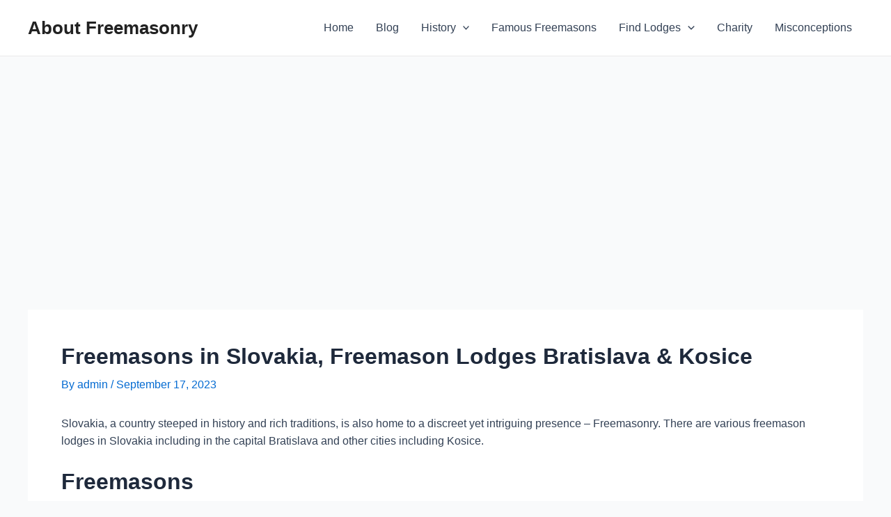

--- FILE ---
content_type: text/html; charset=utf-8
request_url: https://www.google.com/recaptcha/api2/aframe
body_size: 267
content:
<!DOCTYPE HTML><html><head><meta http-equiv="content-type" content="text/html; charset=UTF-8"></head><body><script nonce="3e69KCISJtMOHYsQteAgCA">/** Anti-fraud and anti-abuse applications only. See google.com/recaptcha */ try{var clients={'sodar':'https://pagead2.googlesyndication.com/pagead/sodar?'};window.addEventListener("message",function(a){try{if(a.source===window.parent){var b=JSON.parse(a.data);var c=clients[b['id']];if(c){var d=document.createElement('img');d.src=c+b['params']+'&rc='+(localStorage.getItem("rc::a")?sessionStorage.getItem("rc::b"):"");window.document.body.appendChild(d);sessionStorage.setItem("rc::e",parseInt(sessionStorage.getItem("rc::e")||0)+1);localStorage.setItem("rc::h",'1768809355388');}}}catch(b){}});window.parent.postMessage("_grecaptcha_ready", "*");}catch(b){}</script></body></html>